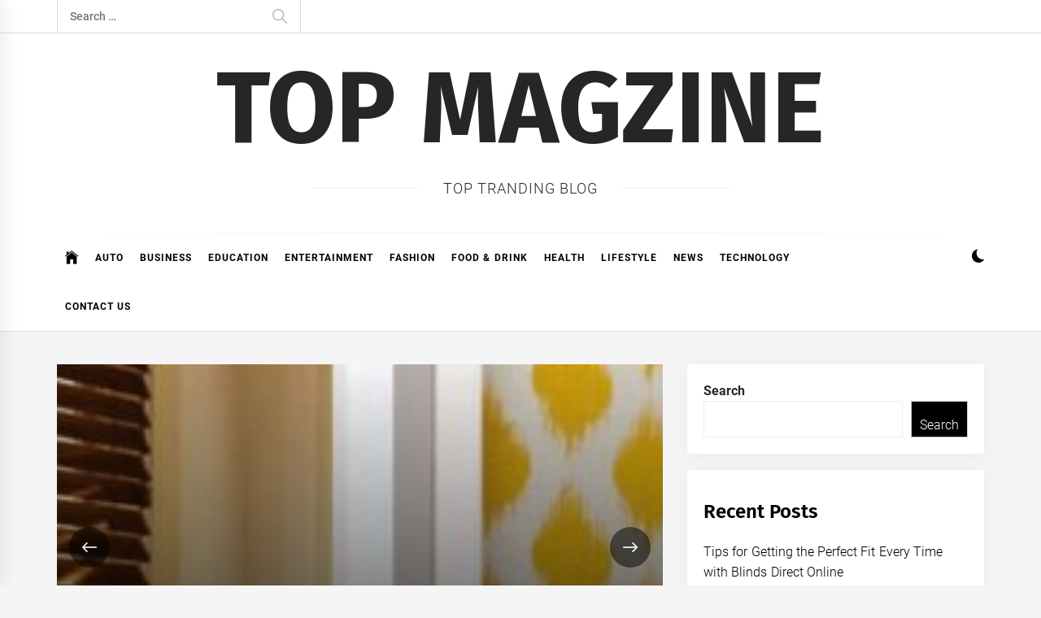

--- FILE ---
content_type: text/html; charset=UTF-8
request_url: https://topmagzine.net/page/276/
body_size: 19477
content:
<!DOCTYPE html>
<html lang="en-US">
<head>
    <meta charset="UTF-8">
    <meta name="viewport" content="width=device-width, initial-scale=1.0">
    <link rel="profile" href="https://gmpg.org/xfn/11">

    <meta name='robots' content='index, follow, max-image-preview:large, max-snippet:-1, max-video-preview:-1' />

	<!-- This site is optimized with the Yoast SEO plugin v20.13 - https://yoast.com/wordpress/plugins/seo/ -->
	<title>TOP MAGZiNE - Page 276 of 464 - Top Tranding Blog</title>
	<meta name="description" content="Top Tranding Blog" />
	<link rel="canonical" href="https://topmagzine.net/page/276/" />
	<link rel="prev" href="https://topmagzine.net/page/275/" />
	<link rel="next" href="https://topmagzine.net/page/277/" />
	<meta property="og:locale" content="en_US" />
	<meta property="og:type" content="website" />
	<meta property="og:title" content="TOP MAGZiNE" />
	<meta property="og:description" content="Top Tranding Blog" />
	<meta property="og:url" content="https://topmagzine.net/" />
	<meta property="og:site_name" content="TOP MAGZiNE" />
	<meta name="twitter:card" content="summary_large_image" />
	<script type="application/ld+json" class="yoast-schema-graph">{"@context":"https://schema.org","@graph":[{"@type":"CollectionPage","@id":"https://topmagzine.net/","url":"https://topmagzine.net/page/276/","name":"TOP MAGZiNE - Page 276 of 464 - Top Tranding Blog","isPartOf":{"@id":"https://topmagzine.net/#website"},"description":"Top Tranding Blog","breadcrumb":{"@id":"https://topmagzine.net/page/276/#breadcrumb"},"inLanguage":"en-US"},{"@type":"BreadcrumbList","@id":"https://topmagzine.net/page/276/#breadcrumb","itemListElement":[{"@type":"ListItem","position":1,"name":"Home"}]},{"@type":"WebSite","@id":"https://topmagzine.net/#website","url":"https://topmagzine.net/","name":"TOP MAGZiNE","description":"Top Tranding Blog","potentialAction":[{"@type":"SearchAction","target":{"@type":"EntryPoint","urlTemplate":"https://topmagzine.net/?s={search_term_string}"},"query-input":"required name=search_term_string"}],"inLanguage":"en-US"}]}</script>
	<!-- / Yoast SEO plugin. -->


<link rel='dns-prefetch' href='//www.googletagmanager.com' />
<link rel="alternate" type="application/rss+xml" title="TOP MAGZiNE &raquo; Feed" href="https://topmagzine.net/feed/" />
<link rel="alternate" type="application/rss+xml" title="TOP MAGZiNE &raquo; Comments Feed" href="https://topmagzine.net/comments/feed/" />
<script type="text/javascript">
/* <![CDATA[ */
window._wpemojiSettings = {"baseUrl":"https:\/\/s.w.org\/images\/core\/emoji\/15.0.3\/72x72\/","ext":".png","svgUrl":"https:\/\/s.w.org\/images\/core\/emoji\/15.0.3\/svg\/","svgExt":".svg","source":{"concatemoji":"https:\/\/topmagzine.net\/wp-includes\/js\/wp-emoji-release.min.js?ver=6.5.7"}};
/*! This file is auto-generated */
!function(i,n){var o,s,e;function c(e){try{var t={supportTests:e,timestamp:(new Date).valueOf()};sessionStorage.setItem(o,JSON.stringify(t))}catch(e){}}function p(e,t,n){e.clearRect(0,0,e.canvas.width,e.canvas.height),e.fillText(t,0,0);var t=new Uint32Array(e.getImageData(0,0,e.canvas.width,e.canvas.height).data),r=(e.clearRect(0,0,e.canvas.width,e.canvas.height),e.fillText(n,0,0),new Uint32Array(e.getImageData(0,0,e.canvas.width,e.canvas.height).data));return t.every(function(e,t){return e===r[t]})}function u(e,t,n){switch(t){case"flag":return n(e,"\ud83c\udff3\ufe0f\u200d\u26a7\ufe0f","\ud83c\udff3\ufe0f\u200b\u26a7\ufe0f")?!1:!n(e,"\ud83c\uddfa\ud83c\uddf3","\ud83c\uddfa\u200b\ud83c\uddf3")&&!n(e,"\ud83c\udff4\udb40\udc67\udb40\udc62\udb40\udc65\udb40\udc6e\udb40\udc67\udb40\udc7f","\ud83c\udff4\u200b\udb40\udc67\u200b\udb40\udc62\u200b\udb40\udc65\u200b\udb40\udc6e\u200b\udb40\udc67\u200b\udb40\udc7f");case"emoji":return!n(e,"\ud83d\udc26\u200d\u2b1b","\ud83d\udc26\u200b\u2b1b")}return!1}function f(e,t,n){var r="undefined"!=typeof WorkerGlobalScope&&self instanceof WorkerGlobalScope?new OffscreenCanvas(300,150):i.createElement("canvas"),a=r.getContext("2d",{willReadFrequently:!0}),o=(a.textBaseline="top",a.font="600 32px Arial",{});return e.forEach(function(e){o[e]=t(a,e,n)}),o}function t(e){var t=i.createElement("script");t.src=e,t.defer=!0,i.head.appendChild(t)}"undefined"!=typeof Promise&&(o="wpEmojiSettingsSupports",s=["flag","emoji"],n.supports={everything:!0,everythingExceptFlag:!0},e=new Promise(function(e){i.addEventListener("DOMContentLoaded",e,{once:!0})}),new Promise(function(t){var n=function(){try{var e=JSON.parse(sessionStorage.getItem(o));if("object"==typeof e&&"number"==typeof e.timestamp&&(new Date).valueOf()<e.timestamp+604800&&"object"==typeof e.supportTests)return e.supportTests}catch(e){}return null}();if(!n){if("undefined"!=typeof Worker&&"undefined"!=typeof OffscreenCanvas&&"undefined"!=typeof URL&&URL.createObjectURL&&"undefined"!=typeof Blob)try{var e="postMessage("+f.toString()+"("+[JSON.stringify(s),u.toString(),p.toString()].join(",")+"));",r=new Blob([e],{type:"text/javascript"}),a=new Worker(URL.createObjectURL(r),{name:"wpTestEmojiSupports"});return void(a.onmessage=function(e){c(n=e.data),a.terminate(),t(n)})}catch(e){}c(n=f(s,u,p))}t(n)}).then(function(e){for(var t in e)n.supports[t]=e[t],n.supports.everything=n.supports.everything&&n.supports[t],"flag"!==t&&(n.supports.everythingExceptFlag=n.supports.everythingExceptFlag&&n.supports[t]);n.supports.everythingExceptFlag=n.supports.everythingExceptFlag&&!n.supports.flag,n.DOMReady=!1,n.readyCallback=function(){n.DOMReady=!0}}).then(function(){return e}).then(function(){var e;n.supports.everything||(n.readyCallback(),(e=n.source||{}).concatemoji?t(e.concatemoji):e.wpemoji&&e.twemoji&&(t(e.twemoji),t(e.wpemoji)))}))}((window,document),window._wpemojiSettings);
/* ]]> */
</script>

<style id='wp-emoji-styles-inline-css' type='text/css'>

	img.wp-smiley, img.emoji {
		display: inline !important;
		border: none !important;
		box-shadow: none !important;
		height: 1em !important;
		width: 1em !important;
		margin: 0 0.07em !important;
		vertical-align: -0.1em !important;
		background: none !important;
		padding: 0 !important;
	}
</style>
<link rel='stylesheet' id='wp-block-library-css' href='https://topmagzine.net/wp-includes/css/dist/block-library/style.min.css?ver=6.5.7' type='text/css' media='all' />
<style id='wp-block-library-theme-inline-css' type='text/css'>
.wp-block-audio figcaption{color:#555;font-size:13px;text-align:center}.is-dark-theme .wp-block-audio figcaption{color:#ffffffa6}.wp-block-audio{margin:0 0 1em}.wp-block-code{border:1px solid #ccc;border-radius:4px;font-family:Menlo,Consolas,monaco,monospace;padding:.8em 1em}.wp-block-embed figcaption{color:#555;font-size:13px;text-align:center}.is-dark-theme .wp-block-embed figcaption{color:#ffffffa6}.wp-block-embed{margin:0 0 1em}.blocks-gallery-caption{color:#555;font-size:13px;text-align:center}.is-dark-theme .blocks-gallery-caption{color:#ffffffa6}.wp-block-image figcaption{color:#555;font-size:13px;text-align:center}.is-dark-theme .wp-block-image figcaption{color:#ffffffa6}.wp-block-image{margin:0 0 1em}.wp-block-pullquote{border-bottom:4px solid;border-top:4px solid;color:currentColor;margin-bottom:1.75em}.wp-block-pullquote cite,.wp-block-pullquote footer,.wp-block-pullquote__citation{color:currentColor;font-size:.8125em;font-style:normal;text-transform:uppercase}.wp-block-quote{border-left:.25em solid;margin:0 0 1.75em;padding-left:1em}.wp-block-quote cite,.wp-block-quote footer{color:currentColor;font-size:.8125em;font-style:normal;position:relative}.wp-block-quote.has-text-align-right{border-left:none;border-right:.25em solid;padding-left:0;padding-right:1em}.wp-block-quote.has-text-align-center{border:none;padding-left:0}.wp-block-quote.is-large,.wp-block-quote.is-style-large,.wp-block-quote.is-style-plain{border:none}.wp-block-search .wp-block-search__label{font-weight:700}.wp-block-search__button{border:1px solid #ccc;padding:.375em .625em}:where(.wp-block-group.has-background){padding:1.25em 2.375em}.wp-block-separator.has-css-opacity{opacity:.4}.wp-block-separator{border:none;border-bottom:2px solid;margin-left:auto;margin-right:auto}.wp-block-separator.has-alpha-channel-opacity{opacity:1}.wp-block-separator:not(.is-style-wide):not(.is-style-dots){width:100px}.wp-block-separator.has-background:not(.is-style-dots){border-bottom:none;height:1px}.wp-block-separator.has-background:not(.is-style-wide):not(.is-style-dots){height:2px}.wp-block-table{margin:0 0 1em}.wp-block-table td,.wp-block-table th{word-break:normal}.wp-block-table figcaption{color:#555;font-size:13px;text-align:center}.is-dark-theme .wp-block-table figcaption{color:#ffffffa6}.wp-block-video figcaption{color:#555;font-size:13px;text-align:center}.is-dark-theme .wp-block-video figcaption{color:#ffffffa6}.wp-block-video{margin:0 0 1em}.wp-block-template-part.has-background{margin-bottom:0;margin-top:0;padding:1.25em 2.375em}
</style>
<style id='classic-theme-styles-inline-css' type='text/css'>
/*! This file is auto-generated */
.wp-block-button__link{color:#fff;background-color:#32373c;border-radius:9999px;box-shadow:none;text-decoration:none;padding:calc(.667em + 2px) calc(1.333em + 2px);font-size:1.125em}.wp-block-file__button{background:#32373c;color:#fff;text-decoration:none}
</style>
<style id='global-styles-inline-css' type='text/css'>
body{--wp--preset--color--black: #000000;--wp--preset--color--cyan-bluish-gray: #abb8c3;--wp--preset--color--white: #ffffff;--wp--preset--color--pale-pink: #f78da7;--wp--preset--color--vivid-red: #cf2e2e;--wp--preset--color--luminous-vivid-orange: #ff6900;--wp--preset--color--luminous-vivid-amber: #fcb900;--wp--preset--color--light-green-cyan: #7bdcb5;--wp--preset--color--vivid-green-cyan: #00d084;--wp--preset--color--pale-cyan-blue: #8ed1fc;--wp--preset--color--vivid-cyan-blue: #0693e3;--wp--preset--color--vivid-purple: #9b51e0;--wp--preset--gradient--vivid-cyan-blue-to-vivid-purple: linear-gradient(135deg,rgba(6,147,227,1) 0%,rgb(155,81,224) 100%);--wp--preset--gradient--light-green-cyan-to-vivid-green-cyan: linear-gradient(135deg,rgb(122,220,180) 0%,rgb(0,208,130) 100%);--wp--preset--gradient--luminous-vivid-amber-to-luminous-vivid-orange: linear-gradient(135deg,rgba(252,185,0,1) 0%,rgba(255,105,0,1) 100%);--wp--preset--gradient--luminous-vivid-orange-to-vivid-red: linear-gradient(135deg,rgba(255,105,0,1) 0%,rgb(207,46,46) 100%);--wp--preset--gradient--very-light-gray-to-cyan-bluish-gray: linear-gradient(135deg,rgb(238,238,238) 0%,rgb(169,184,195) 100%);--wp--preset--gradient--cool-to-warm-spectrum: linear-gradient(135deg,rgb(74,234,220) 0%,rgb(151,120,209) 20%,rgb(207,42,186) 40%,rgb(238,44,130) 60%,rgb(251,105,98) 80%,rgb(254,248,76) 100%);--wp--preset--gradient--blush-light-purple: linear-gradient(135deg,rgb(255,206,236) 0%,rgb(152,150,240) 100%);--wp--preset--gradient--blush-bordeaux: linear-gradient(135deg,rgb(254,205,165) 0%,rgb(254,45,45) 50%,rgb(107,0,62) 100%);--wp--preset--gradient--luminous-dusk: linear-gradient(135deg,rgb(255,203,112) 0%,rgb(199,81,192) 50%,rgb(65,88,208) 100%);--wp--preset--gradient--pale-ocean: linear-gradient(135deg,rgb(255,245,203) 0%,rgb(182,227,212) 50%,rgb(51,167,181) 100%);--wp--preset--gradient--electric-grass: linear-gradient(135deg,rgb(202,248,128) 0%,rgb(113,206,126) 100%);--wp--preset--gradient--midnight: linear-gradient(135deg,rgb(2,3,129) 0%,rgb(40,116,252) 100%);--wp--preset--font-size--small: 13px;--wp--preset--font-size--medium: 20px;--wp--preset--font-size--large: 36px;--wp--preset--font-size--x-large: 42px;--wp--preset--spacing--20: 0.44rem;--wp--preset--spacing--30: 0.67rem;--wp--preset--spacing--40: 1rem;--wp--preset--spacing--50: 1.5rem;--wp--preset--spacing--60: 2.25rem;--wp--preset--spacing--70: 3.38rem;--wp--preset--spacing--80: 5.06rem;--wp--preset--shadow--natural: 6px 6px 9px rgba(0, 0, 0, 0.2);--wp--preset--shadow--deep: 12px 12px 50px rgba(0, 0, 0, 0.4);--wp--preset--shadow--sharp: 6px 6px 0px rgba(0, 0, 0, 0.2);--wp--preset--shadow--outlined: 6px 6px 0px -3px rgba(255, 255, 255, 1), 6px 6px rgba(0, 0, 0, 1);--wp--preset--shadow--crisp: 6px 6px 0px rgba(0, 0, 0, 1);}:where(.is-layout-flex){gap: 0.5em;}:where(.is-layout-grid){gap: 0.5em;}body .is-layout-flex{display: flex;}body .is-layout-flex{flex-wrap: wrap;align-items: center;}body .is-layout-flex > *{margin: 0;}body .is-layout-grid{display: grid;}body .is-layout-grid > *{margin: 0;}:where(.wp-block-columns.is-layout-flex){gap: 2em;}:where(.wp-block-columns.is-layout-grid){gap: 2em;}:where(.wp-block-post-template.is-layout-flex){gap: 1.25em;}:where(.wp-block-post-template.is-layout-grid){gap: 1.25em;}.has-black-color{color: var(--wp--preset--color--black) !important;}.has-cyan-bluish-gray-color{color: var(--wp--preset--color--cyan-bluish-gray) !important;}.has-white-color{color: var(--wp--preset--color--white) !important;}.has-pale-pink-color{color: var(--wp--preset--color--pale-pink) !important;}.has-vivid-red-color{color: var(--wp--preset--color--vivid-red) !important;}.has-luminous-vivid-orange-color{color: var(--wp--preset--color--luminous-vivid-orange) !important;}.has-luminous-vivid-amber-color{color: var(--wp--preset--color--luminous-vivid-amber) !important;}.has-light-green-cyan-color{color: var(--wp--preset--color--light-green-cyan) !important;}.has-vivid-green-cyan-color{color: var(--wp--preset--color--vivid-green-cyan) !important;}.has-pale-cyan-blue-color{color: var(--wp--preset--color--pale-cyan-blue) !important;}.has-vivid-cyan-blue-color{color: var(--wp--preset--color--vivid-cyan-blue) !important;}.has-vivid-purple-color{color: var(--wp--preset--color--vivid-purple) !important;}.has-black-background-color{background-color: var(--wp--preset--color--black) !important;}.has-cyan-bluish-gray-background-color{background-color: var(--wp--preset--color--cyan-bluish-gray) !important;}.has-white-background-color{background-color: var(--wp--preset--color--white) !important;}.has-pale-pink-background-color{background-color: var(--wp--preset--color--pale-pink) !important;}.has-vivid-red-background-color{background-color: var(--wp--preset--color--vivid-red) !important;}.has-luminous-vivid-orange-background-color{background-color: var(--wp--preset--color--luminous-vivid-orange) !important;}.has-luminous-vivid-amber-background-color{background-color: var(--wp--preset--color--luminous-vivid-amber) !important;}.has-light-green-cyan-background-color{background-color: var(--wp--preset--color--light-green-cyan) !important;}.has-vivid-green-cyan-background-color{background-color: var(--wp--preset--color--vivid-green-cyan) !important;}.has-pale-cyan-blue-background-color{background-color: var(--wp--preset--color--pale-cyan-blue) !important;}.has-vivid-cyan-blue-background-color{background-color: var(--wp--preset--color--vivid-cyan-blue) !important;}.has-vivid-purple-background-color{background-color: var(--wp--preset--color--vivid-purple) !important;}.has-black-border-color{border-color: var(--wp--preset--color--black) !important;}.has-cyan-bluish-gray-border-color{border-color: var(--wp--preset--color--cyan-bluish-gray) !important;}.has-white-border-color{border-color: var(--wp--preset--color--white) !important;}.has-pale-pink-border-color{border-color: var(--wp--preset--color--pale-pink) !important;}.has-vivid-red-border-color{border-color: var(--wp--preset--color--vivid-red) !important;}.has-luminous-vivid-orange-border-color{border-color: var(--wp--preset--color--luminous-vivid-orange) !important;}.has-luminous-vivid-amber-border-color{border-color: var(--wp--preset--color--luminous-vivid-amber) !important;}.has-light-green-cyan-border-color{border-color: var(--wp--preset--color--light-green-cyan) !important;}.has-vivid-green-cyan-border-color{border-color: var(--wp--preset--color--vivid-green-cyan) !important;}.has-pale-cyan-blue-border-color{border-color: var(--wp--preset--color--pale-cyan-blue) !important;}.has-vivid-cyan-blue-border-color{border-color: var(--wp--preset--color--vivid-cyan-blue) !important;}.has-vivid-purple-border-color{border-color: var(--wp--preset--color--vivid-purple) !important;}.has-vivid-cyan-blue-to-vivid-purple-gradient-background{background: var(--wp--preset--gradient--vivid-cyan-blue-to-vivid-purple) !important;}.has-light-green-cyan-to-vivid-green-cyan-gradient-background{background: var(--wp--preset--gradient--light-green-cyan-to-vivid-green-cyan) !important;}.has-luminous-vivid-amber-to-luminous-vivid-orange-gradient-background{background: var(--wp--preset--gradient--luminous-vivid-amber-to-luminous-vivid-orange) !important;}.has-luminous-vivid-orange-to-vivid-red-gradient-background{background: var(--wp--preset--gradient--luminous-vivid-orange-to-vivid-red) !important;}.has-very-light-gray-to-cyan-bluish-gray-gradient-background{background: var(--wp--preset--gradient--very-light-gray-to-cyan-bluish-gray) !important;}.has-cool-to-warm-spectrum-gradient-background{background: var(--wp--preset--gradient--cool-to-warm-spectrum) !important;}.has-blush-light-purple-gradient-background{background: var(--wp--preset--gradient--blush-light-purple) !important;}.has-blush-bordeaux-gradient-background{background: var(--wp--preset--gradient--blush-bordeaux) !important;}.has-luminous-dusk-gradient-background{background: var(--wp--preset--gradient--luminous-dusk) !important;}.has-pale-ocean-gradient-background{background: var(--wp--preset--gradient--pale-ocean) !important;}.has-electric-grass-gradient-background{background: var(--wp--preset--gradient--electric-grass) !important;}.has-midnight-gradient-background{background: var(--wp--preset--gradient--midnight) !important;}.has-small-font-size{font-size: var(--wp--preset--font-size--small) !important;}.has-medium-font-size{font-size: var(--wp--preset--font-size--medium) !important;}.has-large-font-size{font-size: var(--wp--preset--font-size--large) !important;}.has-x-large-font-size{font-size: var(--wp--preset--font-size--x-large) !important;}
.wp-block-navigation a:where(:not(.wp-element-button)){color: inherit;}
:where(.wp-block-post-template.is-layout-flex){gap: 1.25em;}:where(.wp-block-post-template.is-layout-grid){gap: 1.25em;}
:where(.wp-block-columns.is-layout-flex){gap: 2em;}:where(.wp-block-columns.is-layout-grid){gap: 2em;}
.wp-block-pullquote{font-size: 1.5em;line-height: 1.6;}
</style>
<link rel='stylesheet' id='infinity-news-google-fonts-css' href='https://topmagzine.net/wp-content/fonts/4316ad2ea1e9c12d6240f08babba64a6.css?ver=1.4.4' type='text/css' media='all' />
<link rel='stylesheet' id='ionicons-css' href='https://topmagzine.net/wp-content/themes/infinity-news/assets/lib/ionicons/css/ionicons.min.css?ver=6.5.7' type='text/css' media='all' />
<link rel='stylesheet' id='slick-css' href='https://topmagzine.net/wp-content/themes/infinity-news/assets/lib/slick/css/slick.min.css?ver=6.5.7' type='text/css' media='all' />
<link rel='stylesheet' id='magnific-popup-css' href='https://topmagzine.net/wp-content/themes/infinity-news/assets/lib/magnific-popup/magnific-popup.css?ver=6.5.7' type='text/css' media='all' />
<link rel='stylesheet' id='sidr-nav-css' href='https://topmagzine.net/wp-content/themes/infinity-news/assets/lib/sidr/css/jquery.sidr.dark.css?ver=6.5.7' type='text/css' media='all' />
<link rel='stylesheet' id='infinity-news-style-css' href='https://topmagzine.net/wp-content/themes/infinity-news/style.css?ver=1.4.4' type='text/css' media='all' />
<style id='infinity-news-style-inline-css' type='text/css'>
.block-title-wrapper .block-title-bg, .block-title-wrapper .title-controls-bg{background: #f5f5f5}
</style>
<script type="text/javascript" src="https://topmagzine.net/wp-includes/js/jquery/jquery.min.js?ver=3.7.1" id="jquery-core-js"></script>
<script type="text/javascript" src="https://topmagzine.net/wp-includes/js/jquery/jquery-migrate.min.js?ver=3.4.1" id="jquery-migrate-js"></script>

<!-- Google Analytics snippet added by Site Kit -->
<script type="text/javascript" src="https://www.googletagmanager.com/gtag/js?id=G-6CRQRW0677" id="google_gtagjs-js" async></script>
<script type="text/javascript" id="google_gtagjs-js-after">
/* <![CDATA[ */
window.dataLayer = window.dataLayer || [];function gtag(){dataLayer.push(arguments);}
gtag('set', 'linker', {"domains":["topmagzine.net"]} );
gtag("js", new Date());
gtag("set", "developer_id.dZTNiMT", true);
gtag("config", "G-6CRQRW0677");
/* ]]> */
</script>

<!-- End Google Analytics snippet added by Site Kit -->
<link rel="https://api.w.org/" href="https://topmagzine.net/wp-json/" /><link rel="EditURI" type="application/rsd+xml" title="RSD" href="https://topmagzine.net/xmlrpc.php?rsd" />
<meta name="generator" content="WordPress 6.5.7" />
<meta name="generator" content="Site Kit by Google 1.111.1" /></head>

<body class="home blog paged wp-embed-responsive paged-276 hfeed right-sidebar index-layout-1 no-offcanvas">

<div id="page" class="site">
    <a class="skip-link screen-reader-text" href="#content">Skip to content</a>

    
    <header id="masthead" class="site-header " >

        
            <div class="site-topbar hidden-mobile flex-block">
                <div class="wrapper">
                    <div class="topbar-items flex-block-items">

                        
                                                    <div class="search-bar">
                                <form role="search" method="get" class="search-form" action="https://topmagzine.net/">
				<label>
					<span class="screen-reader-text">Search for:</span>
					<input type="search" class="search-field" placeholder="Search &hellip;" value="" name="s" />
				</label>
				<input type="submit" class="search-submit" value="Search" />
			</form>                            </div>
                        
                    </div>

                </div>
            </div>
        
        
        <div class="site-middlebar flex-block twp-align-center">
            <div class="wrapper">
                <div class="middlebar-items flex-block-items">
                    
                    <div class="site-branding">
                                                    <h1 class="site-title">
                                <a href="https://topmagzine.net/" rel="home">TOP MAGZiNE</a>
                            </h1>
                                                    <p class="site-description">
                               <span>Top Tranding Blog</span>
                            </p>
                                            </div><!-- .site-branding -->

                    
                </div>
            </div>
        </div>
        <nav id="site-navigation" class="main-navigation">
            <div class="wrapper">
                <div class="navigation-area">
                    
                    <div class="toggle-menu" aria-controls="primary-menu" aria-expanded="false">
                        <a class="offcanvas-toggle" href="#">
                            <div class="trigger-icon">
                               <span class="menu-label">
                                    Menu                                </span>
                            </div>
                        </a>
                    </div>

                    <div class="menu"><ul id="primary-menu" class="menu"><li class="brand-home"><a title="Home" href="https://topmagzine.net"><span class='icon ion-ios-home'></span></a></li><li id="menu-item-783" class="menu-item menu-item-type-taxonomy menu-item-object-category menu-item-783"><a href="https://topmagzine.net/category/auto/">Auto</a></li>
<li id="menu-item-784" class="menu-item menu-item-type-taxonomy menu-item-object-category menu-item-784"><a href="https://topmagzine.net/category/business/">Business</a></li>
<li id="menu-item-785" class="menu-item menu-item-type-taxonomy menu-item-object-category menu-item-785"><a href="https://topmagzine.net/category/education/">EDUCATION</a></li>
<li id="menu-item-776" class="menu-item menu-item-type-taxonomy menu-item-object-category menu-item-776"><a href="https://topmagzine.net/category/entertainment/">Entertainment</a></li>
<li id="menu-item-775" class="menu-item menu-item-type-taxonomy menu-item-object-category menu-item-775"><a href="https://topmagzine.net/category/fashion/">Fashion</a></li>
<li id="menu-item-786" class="menu-item menu-item-type-taxonomy menu-item-object-category menu-item-786"><a href="https://topmagzine.net/category/food-drink/">FOOD &amp; DRINK</a></li>
<li id="menu-item-787" class="menu-item menu-item-type-taxonomy menu-item-object-category menu-item-787"><a href="https://topmagzine.net/category/health/">Health</a></li>
<li id="menu-item-788" class="menu-item menu-item-type-taxonomy menu-item-object-category menu-item-788"><a href="https://topmagzine.net/category/lifestyle/">Lifestyle</a></li>
<li id="menu-item-789" class="menu-item menu-item-type-taxonomy menu-item-object-category menu-item-789"><a href="https://topmagzine.net/category/news/">News</a></li>
<li id="menu-item-790" class="menu-item menu-item-type-taxonomy menu-item-object-category menu-item-790"><a href="https://topmagzine.net/category/technology/">Technology</a></li>
<li id="menu-item-777" class="menu-item menu-item-type-post_type menu-item-object-page menu-item-777"><a href="https://topmagzine.net/contact-us/">CONTACT US</a></li>
</ul></div>
                    <div class="nav-right">

                                                    
                            <div class="twp-color-scheme">
                                <div id="night-mode">
                                    <a role="button" href="#" class="colour-switcher-btn">
                                        <span class="twp-toggle-tooltip"><span class="twp-tooltip-wrapper"></span></span> <i class=""></i>
                                    </a>
                                </div>
                            </div>

                        
                                            </div>

                </div>
            </div>
        </nav><!-- #site-navigation -->
    </header><!-- #masthead -->

    
    
			<div id="content" class="site-content twp-frontpage-paged">
				<div id="primary" class="content-area">
					<main id="main" class="site-main">
						
						                <div class="latest-post-slider" data-slick='{"autoplay": true, "dots": false, "arrows": true, "rtl": false}'>

                    
                        <div class="slide-item block-bg-alt">
                            <a href="https://topmagzine.net/tips-for-getting-the-perfect-fit-every-time-with-blinds-direct-online/" class="slide-bg data-bg" data-background="https://topmagzine.net/wp-content/uploads/2026/01/1-3-1024x150.jpg">
                                <span class="data-bg-overlay"></span>
                            </a>

                            <div class="slide-details">

                                <div class="entry-content">
                                                
                                    <div class="entry-meta entry-meta-category">
                                        
                                        <span class="cat-links">
								<a class="twp_cat_business" href="https://topmagzine.net/category/business/" rel="category tag">Business</a>

							</span>
                                    </div>

                                    <h3 class="entry-title entry-title-full">
                                        <a href="https://topmagzine.net/tips-for-getting-the-perfect-fit-every-time-with-blinds-direct-online/">Tips for Getting the Perfect Fit Every Time with Blinds Direct Online</a>
                                    </h3>

                                    <div class="entry-meta">
                                        <span class="author-img"><img alt='' src='https://secure.gravatar.com/avatar/f3e366e26b57178c799584022ae15769?s=96&#038;d=mm&#038;r=g' srcset='https://secure.gravatar.com/avatar/f3e366e26b57178c799584022ae15769?s=192&#038;d=mm&#038;r=g 2x' class='avatar avatar-96 photo avatar-img' height='96' width='96' decoding='async'/></span><span class="byline"> <span class="author vcard"><a class="url fn n" href="https://topmagzine.net/author/aaronaddams/">Aaron Addams</a></span></span><span class='sep-date-author'><i class='ion ion-ios-remove'></i></span><span class="posted-on"><a href="https://topmagzine.net/2026/01/26/" rel="bookmark"><time class="entry-date published updated" datetime="2026-01-26T14:09:15+00:00">January 26, 2026</time></a></span>                                    </div><!-- .entry-meta -->

                                    
                                </div>

                            </div>

                        </div>

                    
                        <div class="slide-item block-bg-alt">
                            <a href="https://topmagzine.net/botox-treatment-skin-cancer-care-orange-county-ca/" class="slide-bg data-bg" data-background="https://topmagzine.net/wp-content/uploads/2026/01/plastic-surgery-Irvine-CA.jpg">
                                <span class="data-bg-overlay"></span>
                            </a>

                            <div class="slide-details">

                                <div class="entry-content">
                                                
                                    <div class="entry-meta entry-meta-category">
                                        
                                        <span class="cat-links">
								<a class="twp_cat_health" href="https://topmagzine.net/category/health/" rel="category tag">Health</a>

							</span>
                                    </div>

                                    <h3 class="entry-title entry-title-full">
                                        <a href="https://topmagzine.net/botox-treatment-skin-cancer-care-orange-county-ca/">Consider Botox Treatment and Skin Cancer Care in Orange County</a>
                                    </h3>

                                    <div class="entry-meta">
                                        <span class="author-img"><img alt='' src='https://secure.gravatar.com/avatar/f3e366e26b57178c799584022ae15769?s=96&#038;d=mm&#038;r=g' srcset='https://secure.gravatar.com/avatar/f3e366e26b57178c799584022ae15769?s=192&#038;d=mm&#038;r=g 2x' class='avatar avatar-96 photo avatar-img' height='96' width='96' decoding='async'/></span><span class="byline"> <span class="author vcard"><a class="url fn n" href="https://topmagzine.net/author/aaronaddams/">Aaron Addams</a></span></span><span class='sep-date-author'><i class='ion ion-ios-remove'></i></span><span class="posted-on"><a href="https://topmagzine.net/2026/01/22/" rel="bookmark"><time class="entry-date published updated" datetime="2026-01-22T18:30:52+00:00">January 22, 2026</time></a></span>                                    </div><!-- .entry-meta -->

                                    
                                </div>

                            </div>

                        </div>

                    
                        <div class="slide-item block-bg-alt">
                            <a href="https://topmagzine.net/what-every-homeowner-should-know-about-leak-repair-in-fort-worth-tx/" class="slide-bg data-bg" data-background="https://topmagzine.net/wp-content/uploads/2026/01/3-2.jpg">
                                <span class="data-bg-overlay"></span>
                            </a>

                            <div class="slide-details">

                                <div class="entry-content">
                                                
                                    <div class="entry-meta entry-meta-category">
                                        
                                        <span class="cat-links">
								<a class="twp_cat_business" href="https://topmagzine.net/category/business/" rel="category tag">Business</a>

							</span>
                                    </div>

                                    <h3 class="entry-title entry-title-full">
                                        <a href="https://topmagzine.net/what-every-homeowner-should-know-about-leak-repair-in-fort-worth-tx/">What Every Homeowner Should Know About Leak Repair in Fort Worth TX</a>
                                    </h3>

                                    <div class="entry-meta">
                                        <span class="author-img"><img alt='' src='https://secure.gravatar.com/avatar/f3e366e26b57178c799584022ae15769?s=96&#038;d=mm&#038;r=g' srcset='https://secure.gravatar.com/avatar/f3e366e26b57178c799584022ae15769?s=192&#038;d=mm&#038;r=g 2x' class='avatar avatar-96 photo avatar-img' height='96' width='96' decoding='async'/></span><span class="byline"> <span class="author vcard"><a class="url fn n" href="https://topmagzine.net/author/aaronaddams/">Aaron Addams</a></span></span><span class='sep-date-author'><i class='ion ion-ios-remove'></i></span><span class="posted-on"><a href="https://topmagzine.net/2026/01/21/" rel="bookmark"><time class="entry-date published updated" datetime="2026-01-21T12:05:21+00:00">January 21, 2026</time></a></span>                                    </div><!-- .entry-meta -->

                                    
                                </div>

                            </div>

                        </div>

                    
                        <div class="slide-item block-bg-alt">
                            <a href="https://topmagzine.net/the-ultimate-guide-to-hiring-a-california-personal-injury-law-firm-after-an-accident/" class="slide-bg data-bg" data-background="https://topmagzine.net/wp-content/uploads/2026/01/1-2.jpg">
                                <span class="data-bg-overlay"></span>
                            </a>

                            <div class="slide-details">

                                <div class="entry-content">
                                                
                                    <div class="entry-meta entry-meta-category">
                                        
                                        <span class="cat-links">
								<a class="twp_cat_business" href="https://topmagzine.net/category/business/" rel="category tag">Business</a>

							</span>
                                    </div>

                                    <h3 class="entry-title entry-title-full">
                                        <a href="https://topmagzine.net/the-ultimate-guide-to-hiring-a-california-personal-injury-law-firm-after-an-accident/">The Ultimate Guide to Hiring a California Personal Injury Law Firm After an Accident</a>
                                    </h3>

                                    <div class="entry-meta">
                                        <span class="author-img"><img alt='' src='https://secure.gravatar.com/avatar/f3e366e26b57178c799584022ae15769?s=96&#038;d=mm&#038;r=g' srcset='https://secure.gravatar.com/avatar/f3e366e26b57178c799584022ae15769?s=192&#038;d=mm&#038;r=g 2x' class='avatar avatar-96 photo avatar-img' height='96' width='96' decoding='async'/></span><span class="byline"> <span class="author vcard"><a class="url fn n" href="https://topmagzine.net/author/aaronaddams/">Aaron Addams</a></span></span><span class='sep-date-author'><i class='ion ion-ios-remove'></i></span><span class="posted-on"><a href="https://topmagzine.net/2026/01/17/" rel="bookmark"><time class="entry-date published updated" datetime="2026-01-17T04:43:50+00:00">January 17, 2026</time></a></span>                                    </div><!-- .entry-meta -->

                                    
                                </div>

                            </div>

                        </div>

                    
                </div>
                
							<div class="article-wraper">
								
<article id="post-7555" class="post-7555 post type-post status-publish format-standard has-post-thumbnail hentry category-blog tag-10-advantages-of-motorized tag-modern-homes3 tag-motorized-curtains" >

			<div class="post-wrapper">
	
		<div class="post-thumbnail" >

						<a href="https://topmagzine.net/10-advantages-of-motorized-curtains-in-modern-homes-2/" aria-hidden="true" tabindex="-1">
				<img width="768" height="455" src="https://topmagzine.net/wp-content/uploads/2023/08/LEAD_LayerRugs_092816-768x455.jpeg" class="attachment-medium_large size-medium_large wp-post-image" alt="10 Advantages of Motorized Curtains in Modern Homes" decoding="async" fetchpriority="high" srcset="https://topmagzine.net/wp-content/uploads/2023/08/LEAD_LayerRugs_092816-768x455.jpeg 768w, https://topmagzine.net/wp-content/uploads/2023/08/LEAD_LayerRugs_092816-300x178.jpeg 300w, https://topmagzine.net/wp-content/uploads/2023/08/LEAD_LayerRugs_092816.jpeg 1000w" sizes="(max-width: 768px) 100vw, 768px" />
			</a>

			
        </div>

        		
		<div class="article-details ">
			
			
		    <div class="twp-post-content">

		    	
				
					<header class="entry-header">

						<div class="entry-meta entry-meta-category"><span class="cat-links">
								<a class="twp_cat_blog" href="https://topmagzine.net/category/blog/" rel="category tag">Blog</a>

							</span></div><h2 class="entry-title"><a href="https://topmagzine.net/10-advantages-of-motorized-curtains-in-modern-homes-2/" rel="bookmark">10 Advantages of Motorized Curtains in Modern Homes</a></h2>
						<div class="entry-meta">
	                        <span class="author-img"><img alt='' src='https://secure.gravatar.com/avatar/fe2964c8b4e2486b7f77ab5a52af547d?s=96&#038;d=mm&#038;r=g' srcset='https://secure.gravatar.com/avatar/fe2964c8b4e2486b7f77ab5a52af547d?s=192&#038;d=mm&#038;r=g 2x' class='avatar avatar-96 photo avatar-img' height='96' width='96' decoding='async'/></span><span class="byline"> <span class="author vcard"><a class="url fn n" href="https://topmagzine.net/author/sitesmanger/">Zahid Butt</a></span></span><span class='sep-date-author'><i class='ion ion-ios-remove'></i></span><span class="posted-on"><a href="https://topmagzine.net/2023/09/12/" rel="bookmark"><time class="entry-date published updated" datetime="2023-09-12T08:08:24+00:00">September 12, 2023</time></a></span>	                    </div><!-- .entry-meta -->

					</header><!-- .entry-header -->

				
				<div class="entry-content">
					In today’s fast-paced world, technology continues to shape the way we live, even within the confines of our homes. From smart thermostats to voice-controlled assistants, the integration of technology enhances...				</div><!-- .entry-content -->

								<footer class="entry-footer">
									</footer><!-- .entry-footer -->
			</div>

		</div>

			</div>
	
</article><!-- #post-7555 -->
<article id="post-7551" class="post-7551 post type-post status-publish format-standard has-post-thumbnail hentry category-business tag-uv-led-market-report tag-uv-led-market-share tag-uv-led-market-size" >

			<div class="post-wrapper">
	
		<div class="post-thumbnail" >

						<a href="https://topmagzine.net/uv-led-market-share-size-trends-price-growth-analysis-report-forecast-2023-2028/" aria-hidden="true" tabindex="-1">
				<img width="768" height="462" src="https://topmagzine.net/wp-content/uploads/2023/09/UV-LED-Market-768x462.png" class="attachment-medium_large size-medium_large wp-post-image" alt="UV LED Market Share, Size, Trends, Price, Growth, Analysis, Report, Forecast 2023-2028" decoding="async" srcset="https://topmagzine.net/wp-content/uploads/2023/09/UV-LED-Market-768x462.png 768w, https://topmagzine.net/wp-content/uploads/2023/09/UV-LED-Market-300x180.png 300w, https://topmagzine.net/wp-content/uploads/2023/09/UV-LED-Market.png 830w" sizes="(max-width: 768px) 100vw, 768px" />
			</a>

			
        </div>

        		
		<div class="article-details ">
			
			
		    <div class="twp-post-content">

		    	
				
					<header class="entry-header">

						<div class="entry-meta entry-meta-category"><span class="cat-links">
								<a class="twp_cat_business" href="https://topmagzine.net/category/business/" rel="category tag">Business</a>

							</span></div><h2 class="entry-title"><a href="https://topmagzine.net/uv-led-market-share-size-trends-price-growth-analysis-report-forecast-2023-2028/" rel="bookmark">UV LED Market Share, Size, Trends, Price, Growth, Analysis, Report, Forecast 2023-2028</a></h2>
						<div class="entry-meta">
	                        <span class="author-img"><img alt='' src='https://secure.gravatar.com/avatar/fe2964c8b4e2486b7f77ab5a52af547d?s=96&#038;d=mm&#038;r=g' srcset='https://secure.gravatar.com/avatar/fe2964c8b4e2486b7f77ab5a52af547d?s=192&#038;d=mm&#038;r=g 2x' class='avatar avatar-96 photo avatar-img' height='96' width='96' loading='lazy' decoding='async'/></span><span class="byline"> <span class="author vcard"><a class="url fn n" href="https://topmagzine.net/author/sitesmanger/">Zahid Butt</a></span></span><span class='sep-date-author'><i class='ion ion-ios-remove'></i></span><span class="posted-on"><a href="https://topmagzine.net/2023/09/12/" rel="bookmark"><time class="entry-date published updated" datetime="2023-09-12T07:43:02+00:00">September 12, 2023</time></a></span>	                    </div><!-- .entry-meta -->

					</header><!-- .entry-header -->

				
				<div class="entry-content">
					The new report by Expert Market Research titled, ‘Global UV LED Market Size, Share, Report and Forecast 2023-2028’, gives an in-depth analysis of the global UV LED market, assessing the market...				</div><!-- .entry-content -->

								<footer class="entry-footer">
									</footer><!-- .entry-footer -->
			</div>

		</div>

			</div>
	
</article><!-- #post-7551 -->
<article id="post-7544" class="post-7544 post type-post status-publish format-standard has-post-thumbnail hentry category-blog category-business tag-achar tag-achar-brands-in-pakistan tag-kundan-achar tag-shikarpuri-achar" >

			<div class="post-wrapper">
	
		<div class="post-thumbnail" >

						<a href="https://topmagzine.net/irresistible-flavors-of-shikarpuri-lassan-achar/" aria-hidden="true" tabindex="-1">
				<img width="600" height="600" src="https://topmagzine.net/wp-content/uploads/2023/09/Lassan-min-scaled-600x600-2.webp" class="attachment-medium_large size-medium_large wp-post-image" alt="Irresistible Flavors of Shikarpuri Lassan Achar" decoding="async" loading="lazy" srcset="https://topmagzine.net/wp-content/uploads/2023/09/Lassan-min-scaled-600x600-2.webp 600w, https://topmagzine.net/wp-content/uploads/2023/09/Lassan-min-scaled-600x600-2-300x300.webp 300w, https://topmagzine.net/wp-content/uploads/2023/09/Lassan-min-scaled-600x600-2-150x150.webp 150w" sizes="(max-width: 600px) 100vw, 600px" />
			</a>

			
        </div>

        		
		<div class="article-details ">
			
			
		    <div class="twp-post-content">

		    	
				
					<header class="entry-header">

						<div class="entry-meta entry-meta-category"><span class="cat-links">
								<a class="twp_cat_blog" href="https://topmagzine.net/category/blog/" rel="category tag">Blog</a>

							
								<a class="twp_cat_business" href="https://topmagzine.net/category/business/" rel="category tag">Business</a>

							</span></div><h2 class="entry-title"><a href="https://topmagzine.net/irresistible-flavors-of-shikarpuri-lassan-achar/" rel="bookmark">Irresistible Flavors of Shikarpuri Lassan Achar</a></h2>
						<div class="entry-meta">
	                        <span class="author-img"><img alt='' src='https://secure.gravatar.com/avatar/fe2964c8b4e2486b7f77ab5a52af547d?s=96&#038;d=mm&#038;r=g' srcset='https://secure.gravatar.com/avatar/fe2964c8b4e2486b7f77ab5a52af547d?s=192&#038;d=mm&#038;r=g 2x' class='avatar avatar-96 photo avatar-img' height='96' width='96' loading='lazy' decoding='async'/></span><span class="byline"> <span class="author vcard"><a class="url fn n" href="https://topmagzine.net/author/sitesmanger/">Zahid Butt</a></span></span><span class='sep-date-author'><i class='ion ion-ios-remove'></i></span><span class="posted-on"><a href="https://topmagzine.net/2023/09/12/" rel="bookmark"><time class="entry-date published updated" datetime="2023-09-12T07:25:03+00:00">September 12, 2023</time></a></span>	                    </div><!-- .entry-meta -->

					</header><!-- .entry-header -->

				
				<div class="entry-content">
					Shikarpuri Lassan Achar, otherwise called Shikarpur-style garlic pickle, is a great and tasty topping that has acquired enormous notoriety for its one-of-a-kind taste and customary readiness strategies. This flavorful pickle...				</div><!-- .entry-content -->

								<footer class="entry-footer">
									</footer><!-- .entry-footer -->
			</div>

		</div>

			</div>
	
</article><!-- #post-7544 -->
<article id="post-7546" class="post-7546 post type-post status-publish format-standard has-post-thumbnail hentry category-technology tag-edge-servers" >

			<div class="post-wrapper">
	
		<div class="post-thumbnail" >

						<a href="https://topmagzine.net/7-advantages-of-implementing-edge-servers-in-your-it-infrastructure/" aria-hidden="true" tabindex="-1">
				<img width="768" height="358" src="https://topmagzine.net/wp-content/uploads/2023/09/edge-serer-768x358.jpg" class="attachment-medium_large size-medium_large wp-post-image" alt="7 Advantages of Implementing Edge Servers in Your IT Infrastructure" decoding="async" loading="lazy" srcset="https://topmagzine.net/wp-content/uploads/2023/09/edge-serer-768x358.jpg 768w, https://topmagzine.net/wp-content/uploads/2023/09/edge-serer-300x140.jpg 300w, https://topmagzine.net/wp-content/uploads/2023/09/edge-serer-1024x477.jpg 1024w, https://topmagzine.net/wp-content/uploads/2023/09/edge-serer.jpg 1348w" sizes="(max-width: 768px) 100vw, 768px" />
			</a>

			
        </div>

        		
		<div class="article-details ">
			
			
		    <div class="twp-post-content">

		    	
				
					<header class="entry-header">

						<div class="entry-meta entry-meta-category"><span class="cat-links">
								<a class="twp_cat_technology" href="https://topmagzine.net/category/technology/" rel="category tag">Technology</a>

							</span></div><h2 class="entry-title"><a href="https://topmagzine.net/7-advantages-of-implementing-edge-servers-in-your-it-infrastructure/" rel="bookmark">7 Advantages of Implementing Edge Servers in Your IT Infrastructure</a></h2>
						<div class="entry-meta">
	                        <span class="author-img"><img alt='' src='https://secure.gravatar.com/avatar/fe2964c8b4e2486b7f77ab5a52af547d?s=96&#038;d=mm&#038;r=g' srcset='https://secure.gravatar.com/avatar/fe2964c8b4e2486b7f77ab5a52af547d?s=192&#038;d=mm&#038;r=g 2x' class='avatar avatar-96 photo avatar-img' height='96' width='96' loading='lazy' decoding='async'/></span><span class="byline"> <span class="author vcard"><a class="url fn n" href="https://topmagzine.net/author/sitesmanger/">Zahid Butt</a></span></span><span class='sep-date-author'><i class='ion ion-ios-remove'></i></span><span class="posted-on"><a href="https://topmagzine.net/2023/09/12/" rel="bookmark"><time class="entry-date published updated" datetime="2023-09-12T07:14:29+00:00">September 12, 2023</time></a></span>	                    </div><!-- .entry-meta -->

					</header><!-- .entry-header -->

				
				<div class="entry-content">
					An edge-based server is a dedicated computing device strategically positioned at the edge of a network, closer to the data source or endpoint devices. Its primary purpose is to process,...				</div><!-- .entry-content -->

								<footer class="entry-footer">
									</footer><!-- .entry-footer -->
			</div>

		</div>

			</div>
	
</article><!-- #post-7546 -->
<article id="post-7470" class="post-7470 post type-post status-publish format-standard has-post-thumbnail hentry category-blog category-business tag-achar-brands tag-kundan tag-kundan-achar tag-shikarpur tag-shikarpuri-achar tag-shikarpuri-khatta-meetha-achar" >

			<div class="post-wrapper">
	
		<div class="post-thumbnail" >

						<a href="https://topmagzine.net/irresistible-flavors-of-shikarpuri-khatta-meetha-achar/" aria-hidden="true" tabindex="-1">
				<img width="768" height="768" src="https://topmagzine.net/wp-content/uploads/2023/09/Khatta-Meetha-1-768x768.png" class="attachment-medium_large size-medium_large wp-post-image" alt="Irresistible Flavors of Shikarpuri Khatta Meetha Achar" decoding="async" loading="lazy" srcset="https://topmagzine.net/wp-content/uploads/2023/09/Khatta-Meetha-1-768x768.png 768w, https://topmagzine.net/wp-content/uploads/2023/09/Khatta-Meetha-1-300x300.png 300w, https://topmagzine.net/wp-content/uploads/2023/09/Khatta-Meetha-1-1024x1024.png 1024w, https://topmagzine.net/wp-content/uploads/2023/09/Khatta-Meetha-1-150x150.png 150w, https://topmagzine.net/wp-content/uploads/2023/09/Khatta-Meetha-1-1536x1536.png 1536w, https://topmagzine.net/wp-content/uploads/2023/09/Khatta-Meetha-1-2048x2048.png 2048w" sizes="(max-width: 768px) 100vw, 768px" />
			</a>

			
        </div>

        		
		<div class="article-details ">
			
			
		    <div class="twp-post-content">

		    	
				
					<header class="entry-header">

						<div class="entry-meta entry-meta-category"><span class="cat-links">
								<a class="twp_cat_blog" href="https://topmagzine.net/category/blog/" rel="category tag">Blog</a>

							
								<a class="twp_cat_business" href="https://topmagzine.net/category/business/" rel="category tag">Business</a>

							</span></div><h2 class="entry-title"><a href="https://topmagzine.net/irresistible-flavors-of-shikarpuri-khatta-meetha-achar/" rel="bookmark">Irresistible Flavors of Shikarpuri Khatta Meetha Achar</a></h2>
						<div class="entry-meta">
	                        <span class="author-img"><img alt='' src='https://secure.gravatar.com/avatar/fe2964c8b4e2486b7f77ab5a52af547d?s=96&#038;d=mm&#038;r=g' srcset='https://secure.gravatar.com/avatar/fe2964c8b4e2486b7f77ab5a52af547d?s=192&#038;d=mm&#038;r=g 2x' class='avatar avatar-96 photo avatar-img' height='96' width='96' loading='lazy' decoding='async'/></span><span class="byline"> <span class="author vcard"><a class="url fn n" href="https://topmagzine.net/author/sitesmanger/">Zahid Butt</a></span></span><span class='sep-date-author'><i class='ion ion-ios-remove'></i></span><span class="posted-on"><a href="https://topmagzine.net/2023/09/12/" rel="bookmark"><time class="entry-date published updated" datetime="2023-09-12T06:56:12+00:00">September 12, 2023</time></a></span>	                    </div><!-- .entry-meta -->

					</header><!-- .entry-header -->

				
				<div class="entry-content">
					Shikarpuri Khatta Meetha Achar, a conventional pickle hailing from the city of Shikarpur in Pakistan, has dazzled the taste buds of food devotees all over the planet. This luscious sauce...				</div><!-- .entry-content -->

								<footer class="entry-footer">
									</footer><!-- .entry-footer -->
			</div>

		</div>

			</div>
	
</article><!-- #post-7470 -->
<article id="post-7539" class="post-7539 post type-post status-publish format-standard has-post-thumbnail hentry category-business tag-hpv-associated-disorders-market-analysis tag-hpv-associated-disorders-market-forecast tag-hpv-associated-disorders-market-growth" >

			<div class="post-wrapper">
	
		<div class="post-thumbnail" >

						<a href="https://topmagzine.net/hpv-associated-disorders-market-growth-analysis-size-share-price-trends-report-forecast-2023-2028/" aria-hidden="true" tabindex="-1">
				<img width="768" height="462" src="https://topmagzine.net/wp-content/uploads/2023/09/HPV-Associated-Disorders-Market-768x462.png" class="attachment-medium_large size-medium_large wp-post-image" alt="HPV Associated Disorders Market Growth, Analysis, Size, Share, Price, Trends, Report, Forecast 2023-2028" decoding="async" loading="lazy" srcset="https://topmagzine.net/wp-content/uploads/2023/09/HPV-Associated-Disorders-Market-768x462.png 768w, https://topmagzine.net/wp-content/uploads/2023/09/HPV-Associated-Disorders-Market-300x180.png 300w, https://topmagzine.net/wp-content/uploads/2023/09/HPV-Associated-Disorders-Market.png 830w" sizes="(max-width: 768px) 100vw, 768px" />
			</a>

			
        </div>

        		
		<div class="article-details ">
			
			
		    <div class="twp-post-content">

		    	
				
					<header class="entry-header">

						<div class="entry-meta entry-meta-category"><span class="cat-links">
								<a class="twp_cat_business" href="https://topmagzine.net/category/business/" rel="category tag">Business</a>

							</span></div><h2 class="entry-title"><a href="https://topmagzine.net/hpv-associated-disorders-market-growth-analysis-size-share-price-trends-report-forecast-2023-2028/" rel="bookmark">HPV Associated Disorders Market Growth, Analysis, Size, Share, Price, Trends, Report, Forecast 2023-2028</a></h2>
						<div class="entry-meta">
	                        <span class="author-img"><img alt='' src='https://secure.gravatar.com/avatar/fe2964c8b4e2486b7f77ab5a52af547d?s=96&#038;d=mm&#038;r=g' srcset='https://secure.gravatar.com/avatar/fe2964c8b4e2486b7f77ab5a52af547d?s=192&#038;d=mm&#038;r=g 2x' class='avatar avatar-96 photo avatar-img' height='96' width='96' loading='lazy' decoding='async'/></span><span class="byline"> <span class="author vcard"><a class="url fn n" href="https://topmagzine.net/author/sitesmanger/">Zahid Butt</a></span></span><span class='sep-date-author'><i class='ion ion-ios-remove'></i></span><span class="posted-on"><a href="https://topmagzine.net/2023/09/12/" rel="bookmark"><time class="entry-date published updated" datetime="2023-09-12T06:55:32+00:00">September 12, 2023</time></a></span>	                    </div><!-- .entry-meta -->

					</header><!-- .entry-header -->

				
				<div class="entry-content">
					The new report by Expert Market Research titled, ‘Global HPV Associated Disorders Market Analysis, Growth, Share, Size, Report and Forecast 2023-2028’, gives an in-depth analysis of global HPV associated disorders market,...				</div><!-- .entry-content -->

								<footer class="entry-footer">
									</footer><!-- .entry-footer -->
			</div>

		</div>

			</div>
	
</article><!-- #post-7539 -->
<article id="post-7536" class="post-7536 post type-post status-publish format-standard has-post-thumbnail hentry category-business tag-wall-covering-panel-in-dubai tag-wall-decoration-dubai" >

			<div class="post-wrapper">
	
		<div class="post-thumbnail" >

						<a href="https://topmagzine.net/why-wall-decoration-is-need-of-the-hour-for-residential-spaces/" aria-hidden="true" tabindex="-1">
				<img width="768" height="512" src="https://topmagzine.net/wp-content/uploads/2023/09/wall-768x512.jpg" class="attachment-medium_large size-medium_large wp-post-image" alt="Why wall decoration is need of the hour for residential spaces?" decoding="async" loading="lazy" srcset="https://topmagzine.net/wp-content/uploads/2023/09/wall-768x512.jpg 768w, https://topmagzine.net/wp-content/uploads/2023/09/wall-300x200.jpg 300w, https://topmagzine.net/wp-content/uploads/2023/09/wall.jpg 800w" sizes="(max-width: 768px) 100vw, 768px" />
			</a>

			
        </div>

        		
		<div class="article-details ">
			
			
		    <div class="twp-post-content">

		    	
				
					<header class="entry-header">

						<div class="entry-meta entry-meta-category"><span class="cat-links">
								<a class="twp_cat_business" href="https://topmagzine.net/category/business/" rel="category tag">Business</a>

							</span></div><h2 class="entry-title"><a href="https://topmagzine.net/why-wall-decoration-is-need-of-the-hour-for-residential-spaces/" rel="bookmark">Why wall decoration is need of the hour for residential spaces?</a></h2>
						<div class="entry-meta">
	                        <span class="author-img"><img alt='' src='https://secure.gravatar.com/avatar/fe2964c8b4e2486b7f77ab5a52af547d?s=96&#038;d=mm&#038;r=g' srcset='https://secure.gravatar.com/avatar/fe2964c8b4e2486b7f77ab5a52af547d?s=192&#038;d=mm&#038;r=g 2x' class='avatar avatar-96 photo avatar-img' height='96' width='96' loading='lazy' decoding='async'/></span><span class="byline"> <span class="author vcard"><a class="url fn n" href="https://topmagzine.net/author/sitesmanger/">Zahid Butt</a></span></span><span class='sep-date-author'><i class='ion ion-ios-remove'></i></span><span class="posted-on"><a href="https://topmagzine.net/2023/09/12/" rel="bookmark"><time class="entry-date published updated" datetime="2023-09-12T06:48:32+00:00">September 12, 2023</time></a></span>	                    </div><!-- .entry-meta -->

					</header><!-- .entry-header -->

				
				<div class="entry-content">
					One of the primary aspects of home design that serves to promote an inviting atmosphere is wall decor. It not only enhances the space&#039;s appeal but also further defines it...				</div><!-- .entry-content -->

								<footer class="entry-footer">
									</footer><!-- .entry-footer -->
			</div>

		</div>

			</div>
	
</article><!-- #post-7536 -->
<article id="post-8984" class="post-8984 post type-post status-publish format-standard has-post-thumbnail hentry category-lifestyle tag-video-production-company" >

			<div class="post-wrapper">
	
		<div class="post-thumbnail" >

						<a href="https://topmagzine.net/role-of-a-promotional-video-production-company-in-a-marketing-campaign/" aria-hidden="true" tabindex="-1">
				<img width="512" height="342" src="https://topmagzine.net/wp-content/uploads/2023/09/Video-Production-Company.jpg" class="attachment-medium_large size-medium_large wp-post-image" alt="Role of a Promotional Video Production Company in a Marketing Campaign" decoding="async" loading="lazy" srcset="https://topmagzine.net/wp-content/uploads/2023/09/Video-Production-Company.jpg 512w, https://topmagzine.net/wp-content/uploads/2023/09/Video-Production-Company-300x200.jpg 300w" sizes="(max-width: 512px) 100vw, 512px" />
			</a>

			
        </div>

        		
		<div class="article-details ">
			
			
		    <div class="twp-post-content">

		    	
				
					<header class="entry-header">

						<div class="entry-meta entry-meta-category"><span class="cat-links">
								<a class="twp_cat_lifestyle" href="https://topmagzine.net/category/lifestyle/" rel="category tag">Lifestyle</a>

							</span></div><h2 class="entry-title"><a href="https://topmagzine.net/role-of-a-promotional-video-production-company-in-a-marketing-campaign/" rel="bookmark">Role of a Promotional Video Production Company in a Marketing Campaign</a></h2>
						<div class="entry-meta">
	                        <span class="author-img"><img alt='' src='https://secure.gravatar.com/avatar/fe2964c8b4e2486b7f77ab5a52af547d?s=96&#038;d=mm&#038;r=g' srcset='https://secure.gravatar.com/avatar/fe2964c8b4e2486b7f77ab5a52af547d?s=192&#038;d=mm&#038;r=g 2x' class='avatar avatar-96 photo avatar-img' height='96' width='96' loading='lazy' decoding='async'/></span><span class="byline"> <span class="author vcard"><a class="url fn n" href="https://topmagzine.net/author/sitesmanger/">Zahid Butt</a></span></span><span class='sep-date-author'><i class='ion ion-ios-remove'></i></span><span class="posted-on"><a href="https://topmagzine.net/2023/09/12/" rel="bookmark"><time class="entry-date published" datetime="2023-09-12T06:46:54+00:00">September 12, 2023</time><time class="updated" datetime="2023-09-15T06:53:06+00:00">September 15, 2023</time></a></span>	                    </div><!-- .entry-meta -->

					</header><!-- .entry-header -->

				
				<div class="entry-content">
					In today&#039;s fast-paced digital landscape, businesses are constantly searching for innovative ways to capture the attention of their target audience and stay ahead of the competition. One of the most...				</div><!-- .entry-content -->

								<footer class="entry-footer">
									</footer><!-- .entry-footer -->
			</div>

		</div>

			</div>
	
</article><!-- #post-8984 -->
<article id="post-7533" class="post-7533 post type-post status-publish format-standard has-post-thumbnail hentry category-business tag-battery-jeep-for-child tag-police-jeep-for-kids tag-rechargeable-bike-for-kid" >

			<div class="post-wrapper">
	
		<div class="post-thumbnail" >

						<a href="https://topmagzine.net/5-benefits-of-battery-powered-jeeps-for-kids/" aria-hidden="true" tabindex="-1">
				<img width="768" height="512" src="https://topmagzine.net/wp-content/uploads/2023/09/jeeps-768x512.jpg" class="attachment-medium_large size-medium_large wp-post-image" alt="5 Benefits of Battery Powered Jeeps for Kids" decoding="async" loading="lazy" srcset="https://topmagzine.net/wp-content/uploads/2023/09/jeeps-768x512.jpg 768w, https://topmagzine.net/wp-content/uploads/2023/09/jeeps-300x200.jpg 300w, https://topmagzine.net/wp-content/uploads/2023/09/jeeps.jpg 780w" sizes="(max-width: 768px) 100vw, 768px" />
			</a>

			
        </div>

        		
		<div class="article-details ">
			
			
		    <div class="twp-post-content">

		    	
				
					<header class="entry-header">

						<div class="entry-meta entry-meta-category"><span class="cat-links">
								<a class="twp_cat_business" href="https://topmagzine.net/category/business/" rel="category tag">Business</a>

							</span></div><h2 class="entry-title"><a href="https://topmagzine.net/5-benefits-of-battery-powered-jeeps-for-kids/" rel="bookmark">5 Benefits of Battery Powered Jeeps for Kids</a></h2>
						<div class="entry-meta">
	                        <span class="author-img"><img alt='' src='https://secure.gravatar.com/avatar/fe2964c8b4e2486b7f77ab5a52af547d?s=96&#038;d=mm&#038;r=g' srcset='https://secure.gravatar.com/avatar/fe2964c8b4e2486b7f77ab5a52af547d?s=192&#038;d=mm&#038;r=g 2x' class='avatar avatar-96 photo avatar-img' height='96' width='96' loading='lazy' decoding='async'/></span><span class="byline"> <span class="author vcard"><a class="url fn n" href="https://topmagzine.net/author/sitesmanger/">Zahid Butt</a></span></span><span class='sep-date-author'><i class='ion ion-ios-remove'></i></span><span class="posted-on"><a href="https://topmagzine.net/2023/09/12/" rel="bookmark"><time class="entry-date published updated" datetime="2023-09-12T06:41:49+00:00">September 12, 2023</time></a></span>	                    </div><!-- .entry-meta -->

					</header><!-- .entry-header -->

				
				<div class="entry-content">
					Battery-powered jeeps have become a popular toy for kids in recent years. These miniature jeeps provide hours of imaginative and active play for children. Here are 5 key benefits battery...				</div><!-- .entry-content -->

								<footer class="entry-footer">
									</footer><!-- .entry-footer -->
			</div>

		</div>

			</div>
	
</article><!-- #post-7533 -->
<article id="post-7531" class="post-7531 post type-post status-publish format-standard hentry category-business tag-worm-gear-motors-in-india" >

			<div class="post-wrapper">
			
		<div class="article-details ">
			
			
		    <div class="twp-post-content">

		    	
				
					<header class="entry-header">

						<div class="entry-meta entry-meta-category"><span class="cat-links">
								<a class="twp_cat_business" href="https://topmagzine.net/category/business/" rel="category tag">Business</a>

							</span></div><h2 class="entry-title"><a href="https://topmagzine.net/worm-gear-motors-in-india/" rel="bookmark">Unleashing the Power of Worm Gear Motors in India </a></h2>
						<div class="entry-meta">
	                        <span class="author-img"><img alt='' src='https://secure.gravatar.com/avatar/fe2964c8b4e2486b7f77ab5a52af547d?s=96&#038;d=mm&#038;r=g' srcset='https://secure.gravatar.com/avatar/fe2964c8b4e2486b7f77ab5a52af547d?s=192&#038;d=mm&#038;r=g 2x' class='avatar avatar-96 photo avatar-img' height='96' width='96' loading='lazy' decoding='async'/></span><span class="byline"> <span class="author vcard"><a class="url fn n" href="https://topmagzine.net/author/sitesmanger/">Zahid Butt</a></span></span><span class='sep-date-author'><i class='ion ion-ios-remove'></i></span><span class="posted-on"><a href="https://topmagzine.net/2023/09/12/" rel="bookmark"><time class="entry-date published updated" datetime="2023-09-12T06:37:42+00:00">September 12, 2023</time></a></span>	                    </div><!-- .entry-meta -->

					</header><!-- .entry-header -->

				
				<div class="entry-content">
					In the dynamic landscape of industrial machinery, precision and efficiency reign supreme. Among the myriad components that contribute to seamless operations, Worm Gear Motors stand out as an indispensable cog...				</div><!-- .entry-content -->

								<footer class="entry-footer">
									</footer><!-- .entry-footer -->
			</div>

		</div>

			</div>
	
</article><!-- #post-7531 -->							</div>

							
	<nav class="navigation pagination" aria-label="Posts">
		<h2 class="screen-reader-text">Posts navigation</h2>
		<div class="nav-links"><a class="prev page-numbers" href="https://topmagzine.net/page/275/">Previous</a>
<a class="page-numbers" href="https://topmagzine.net/">1</a>
<span class="page-numbers dots">&hellip;</span>
<a class="page-numbers" href="https://topmagzine.net/page/275/">275</a>
<span aria-current="page" class="page-numbers current">276</span>
<a class="page-numbers" href="https://topmagzine.net/page/277/">277</a>
<span class="page-numbers dots">&hellip;</span>
<a class="page-numbers" href="https://topmagzine.net/page/464/">464</a>
<a class="next page-numbers" href="https://topmagzine.net/page/277/">Next</a></div>
	</nav>
					</main><!-- #main -->
				</div><!-- #primary -->

				
<aside id="secondary" class="widget-area">
	<div id="block-2" class="widget widget_block widget_search"><form role="search" method="get" action="https://topmagzine.net/" class="wp-block-search__button-outside wp-block-search__text-button wp-block-search"    ><label class="wp-block-search__label" for="wp-block-search__input-1" >Search</label><div class="wp-block-search__inside-wrapper " ><input class="wp-block-search__input" id="wp-block-search__input-1" placeholder="" value="" type="search" name="s" required /><button aria-label="Search" class="wp-block-search__button wp-element-button" type="submit" >Search</button></div></form></div><div id="block-3" class="widget widget_block"><div class="wp-block-group"><div class="wp-block-group__inner-container is-layout-flow wp-block-group-is-layout-flow"><h2 class="wp-block-heading">Recent Posts</h2><ul class="wp-block-latest-posts__list wp-block-latest-posts"><li><a class="wp-block-latest-posts__post-title" href="https://topmagzine.net/tips-for-getting-the-perfect-fit-every-time-with-blinds-direct-online/">Tips for Getting the Perfect Fit Every Time with Blinds Direct Online</a></li>
<li><a class="wp-block-latest-posts__post-title" href="https://topmagzine.net/botox-treatment-skin-cancer-care-orange-county-ca/">Consider Botox Treatment and Skin Cancer Care in Orange County</a></li>
<li><a class="wp-block-latest-posts__post-title" href="https://topmagzine.net/what-every-homeowner-should-know-about-leak-repair-in-fort-worth-tx/">What Every Homeowner Should Know About Leak Repair in Fort Worth TX</a></li>
<li><a class="wp-block-latest-posts__post-title" href="https://topmagzine.net/the-ultimate-guide-to-hiring-a-california-personal-injury-law-firm-after-an-accident/">The Ultimate Guide to Hiring a California Personal Injury Law Firm After an Accident</a></li>
<li><a class="wp-block-latest-posts__post-title" href="https://topmagzine.net/is-your-home-or-business-ready-for-an-upgrade-a-local-guide-to-ironwork-in-alabama/">Is Your Home or Business Ready for an Upgrade? A Local Guide to Ironwork in Alabama</a></li>
</ul></div></div></div><div id="block-4" class="widget widget_block"><div class="wp-block-group"><div class="wp-block-group__inner-container is-layout-flow wp-block-group-is-layout-flow"><h2 class="wp-block-heading">Recent Comments</h2><div class="no-comments wp-block-latest-comments">No comments to show.</div></div></div></div></aside><!-- #secondary -->

				
			</div>
<div id="offcanvas-menu">
    <div class="close-offcanvas-menu offcanvas-item">
        <a href="javascript:void(0)" class="skip-link-offcanvas-start"></a>
        <a href="javascript:void(0)" class="offcanvas-close">
            <span>
               Close            </span>
        </a>
    </div>

   <div class="offcanvas-item">
        <div class="search-bar-offcanvas">
            <form role="search" method="get" class="search-form" action="https://topmagzine.net/">
				<label>
					<span class="screen-reader-text">Search for:</span>
					<input type="search" class="search-field" placeholder="Search &hellip;" value="" name="s" />
				</label>
				<input type="submit" class="search-submit" value="Search" />
			</form>        </div>
   </div>

            <div id="primary-nav-offcanvas" class="offcanvas-navigation offcanvas-item">
            <div class="offcanvas-title">
                Menu            </div>
            <div class="menu"><ul id="primary-menu" class="menu"><li class="brand-home"><a title="Home" href="https://topmagzine.net"><span class='icon ion-ios-home'></span></a></li><li class="menu-item menu-item-type-taxonomy menu-item-object-category menu-item-783"><a href="https://topmagzine.net/category/auto/">Auto</a></li>
<li class="menu-item menu-item-type-taxonomy menu-item-object-category menu-item-784"><a href="https://topmagzine.net/category/business/">Business</a></li>
<li class="menu-item menu-item-type-taxonomy menu-item-object-category menu-item-785"><a href="https://topmagzine.net/category/education/">EDUCATION</a></li>
<li class="menu-item menu-item-type-taxonomy menu-item-object-category menu-item-776"><a href="https://topmagzine.net/category/entertainment/">Entertainment</a></li>
<li class="menu-item menu-item-type-taxonomy menu-item-object-category menu-item-775"><a href="https://topmagzine.net/category/fashion/">Fashion</a></li>
<li class="menu-item menu-item-type-taxonomy menu-item-object-category menu-item-786"><a href="https://topmagzine.net/category/food-drink/">FOOD &amp; DRINK</a></li>
<li class="menu-item menu-item-type-taxonomy menu-item-object-category menu-item-787"><a href="https://topmagzine.net/category/health/">Health</a></li>
<li class="menu-item menu-item-type-taxonomy menu-item-object-category menu-item-788"><a href="https://topmagzine.net/category/lifestyle/">Lifestyle</a></li>
<li class="menu-item menu-item-type-taxonomy menu-item-object-category menu-item-789"><a href="https://topmagzine.net/category/news/">News</a></li>
<li class="menu-item menu-item-type-taxonomy menu-item-object-category menu-item-790"><a href="https://topmagzine.net/category/technology/">Technology</a></li>
<li class="menu-item menu-item-type-post_type menu-item-object-page menu-item-777"><a href="https://topmagzine.net/contact-us/">CONTACT US</a></li>
</ul></div>        </div>
        
    <a href="javascript:void(0)" class="skip-link-offcanvas-end"></a>

</div>




            <div class="drawer-handle">
                <div class="drawer-handle-open">
                    <i class="ion ion-ios-add"></i>
                </div>
            </div>

            
                <div class="recommendation-panel-content">
                    <div class="drawer-handle-close">
                        <i class="ion ion-ios-close"></i>
                    </div>
                    <div class="recommendation-panel-slider">
                        <div class="wrapper">
                            <div class="drawer-carousel" data-slick='{"autoplay": true, "dots": false, "arrows": true, "rtl": false}'>
                                
                                    <div class="slide-item">
                                        <article class="story-list">
                                            <div class="post-panel">

                                                <div class="post-thumb">
                                                    <a href="https://topmagzine.net/tips-for-getting-the-perfect-fit-every-time-with-blinds-direct-online/" class="data-bg data-bg-xs" data-background="https://topmagzine.net/wp-content/uploads/2026/01/1-3-300x44.jpg"></a>
                                                </div>

                                                <div class="entry-content">
                                                    <h3 class="entry-title entry-title-small">
                                                        <a href="https://topmagzine.net/tips-for-getting-the-perfect-fit-every-time-with-blinds-direct-online/">Tips for Getting the Perfect Fit Every Time with Blinds Direct Online</a>
                                                    </h3>
                                                </div>

                                            </div>
                                        </article>
                                    </div>

                                
                                    <div class="slide-item">
                                        <article class="story-list">
                                            <div class="post-panel">

                                                <div class="post-thumb">
                                                    <a href="https://topmagzine.net/botox-treatment-skin-cancer-care-orange-county-ca/" class="data-bg data-bg-xs" data-background="https://topmagzine.net/wp-content/uploads/2026/01/plastic-surgery-Irvine-CA-300x151.jpg"></a>
                                                </div>

                                                <div class="entry-content">
                                                    <h3 class="entry-title entry-title-small">
                                                        <a href="https://topmagzine.net/botox-treatment-skin-cancer-care-orange-county-ca/">Consider Botox Treatment and Skin Cancer Care in Orange County</a>
                                                    </h3>
                                                </div>

                                            </div>
                                        </article>
                                    </div>

                                
                                    <div class="slide-item">
                                        <article class="story-list">
                                            <div class="post-panel">

                                                <div class="post-thumb">
                                                    <a href="https://topmagzine.net/what-every-homeowner-should-know-about-leak-repair-in-fort-worth-tx/" class="data-bg data-bg-xs" data-background="https://topmagzine.net/wp-content/uploads/2026/01/3-2-300x275.jpg"></a>
                                                </div>

                                                <div class="entry-content">
                                                    <h3 class="entry-title entry-title-small">
                                                        <a href="https://topmagzine.net/what-every-homeowner-should-know-about-leak-repair-in-fort-worth-tx/">What Every Homeowner Should Know About Leak Repair in Fort Worth TX</a>
                                                    </h3>
                                                </div>

                                            </div>
                                        </article>
                                    </div>

                                
                                    <div class="slide-item">
                                        <article class="story-list">
                                            <div class="post-panel">

                                                <div class="post-thumb">
                                                    <a href="https://topmagzine.net/the-ultimate-guide-to-hiring-a-california-personal-injury-law-firm-after-an-accident/" class="data-bg data-bg-xs" data-background="https://topmagzine.net/wp-content/uploads/2026/01/1-2-300x276.jpg"></a>
                                                </div>

                                                <div class="entry-content">
                                                    <h3 class="entry-title entry-title-small">
                                                        <a href="https://topmagzine.net/the-ultimate-guide-to-hiring-a-california-personal-injury-law-firm-after-an-accident/">The Ultimate Guide to Hiring a California Personal Injury Law Firm After an Accident</a>
                                                    </h3>
                                                </div>

                                            </div>
                                        </article>
                                    </div>

                                
                                    <div class="slide-item">
                                        <article class="story-list">
                                            <div class="post-panel">

                                                <div class="post-thumb">
                                                    <a href="https://topmagzine.net/is-your-home-or-business-ready-for-an-upgrade-a-local-guide-to-ironwork-in-alabama/" class="data-bg data-bg-xs" data-background="https://topmagzine.net/wp-content/uploads/2026/01/3-1-300x231.jpg"></a>
                                                </div>

                                                <div class="entry-content">
                                                    <h3 class="entry-title entry-title-small">
                                                        <a href="https://topmagzine.net/is-your-home-or-business-ready-for-an-upgrade-a-local-guide-to-ironwork-in-alabama/">Is Your Home or Business Ready for an Upgrade? A Local Guide to Ironwork in Alabama</a>
                                                    </h3>
                                                </div>

                                            </div>
                                        </article>
                                    </div>

                                
                                    <div class="slide-item">
                                        <article class="story-list">
                                            <div class="post-panel">

                                                <div class="post-thumb">
                                                    <a href="https://topmagzine.net/a-locals-guide-to-quality-paver-installation-and-landscaping-in-robbinsville/" class="data-bg data-bg-xs" data-background="https://topmagzine.net/wp-content/uploads/2026/01/1-1-300x160.jpg"></a>
                                                </div>

                                                <div class="entry-content">
                                                    <h3 class="entry-title entry-title-small">
                                                        <a href="https://topmagzine.net/a-locals-guide-to-quality-paver-installation-and-landscaping-in-robbinsville/">A Local’s Guide to Quality Paver Installation and Landscaping in Robbinsville</a>
                                                    </h3>
                                                </div>

                                            </div>
                                        </article>
                                    </div>

                                
                                    <div class="slide-item">
                                        <article class="story-list">
                                            <div class="post-panel">

                                                <div class="post-thumb">
                                                    <a href="https://topmagzine.net/top-moving-and-storage-irvine-ca-hacks-for-a-stress-free-move/" class="data-bg data-bg-xs" data-background="https://topmagzine.net/wp-content/uploads/2026/01/gates-300x151.jpg"></a>
                                                </div>

                                                <div class="entry-content">
                                                    <h3 class="entry-title entry-title-small">
                                                        <a href="https://topmagzine.net/top-moving-and-storage-irvine-ca-hacks-for-a-stress-free-move/">Top Moving and Storage Irvine CA Hacks for a Stress-Free Move</a>
                                                    </h3>
                                                </div>

                                            </div>
                                        </article>
                                    </div>

                                
                                    <div class="slide-item">
                                        <article class="story-list">
                                            <div class="post-panel">

                                                <div class="post-thumb">
                                                    <a href="https://topmagzine.net/a-step-by-step-guide-for-working-with-a-luxury-custom-home-builder-in-austin/" class="data-bg data-bg-xs" data-background="https://topmagzine.net/wp-content/uploads/2026/01/home-builder-Austin-TX-300x196.jpg"></a>
                                                </div>

                                                <div class="entry-content">
                                                    <h3 class="entry-title entry-title-small">
                                                        <a href="https://topmagzine.net/a-step-by-step-guide-for-working-with-a-luxury-custom-home-builder-in-austin/">A Step-by-Step Guide for Working with a Luxury Custom Home Builder in Austin</a>
                                                    </h3>
                                                </div>

                                            </div>
                                        </article>
                                    </div>

                                
                                    <div class="slide-item">
                                        <article class="story-list">
                                            <div class="post-panel">

                                                <div class="post-thumb">
                                                    <a href="https://topmagzine.net/why-choose-arizer-a-guide-to-the-v-tower-and-air-max-vaporizers/" class="data-bg data-bg-xs" data-background="https://topmagzine.net/wp-content/uploads/2026/01/2-1-300x54.jpg"></a>
                                                </div>

                                                <div class="entry-content">
                                                    <h3 class="entry-title entry-title-small">
                                                        <a href="https://topmagzine.net/why-choose-arizer-a-guide-to-the-v-tower-and-air-max-vaporizers/">Why Choose Arizer? A Guide to the V-Tower and Air MAX Vaporizers</a>
                                                    </h3>
                                                </div>

                                            </div>
                                        </article>
                                    </div>

                                
                                    <div class="slide-item">
                                        <article class="story-list">
                                            <div class="post-panel">

                                                <div class="post-thumb">
                                                    <a href="https://topmagzine.net/why-is-hypestkey-software-the-best-choice-for-genuine-product-keys/" class="data-bg data-bg-xs" data-background="https://topmagzine.net/wp-content/uploads/2026/01/1-300x59.jpg"></a>
                                                </div>

                                                <div class="entry-content">
                                                    <h3 class="entry-title entry-title-small">
                                                        <a href="https://topmagzine.net/why-is-hypestkey-software-the-best-choice-for-genuine-product-keys/">Why is Hypestkey Software the Best Choice for Genuine Product Keys?</a>
                                                    </h3>
                                                </div>

                                            </div>
                                        </article>
                                    </div>

                                
                                    <div class="slide-item">
                                        <article class="story-list">
                                            <div class="post-panel">

                                                <div class="post-thumb">
                                                    <a href="https://topmagzine.net/marketing-1on1-high-performance-marketing-internet-services/" class="data-bg data-bg-xs" data-background="https://topmagzine.net/wp-content/uploads/2026/01/3-300x180.jpg"></a>
                                                </div>

                                                <div class="entry-content">
                                                    <h3 class="entry-title entry-title-small">
                                                        <a href="https://topmagzine.net/marketing-1on1-high-performance-marketing-internet-services/">Marketing 1on1: High-Performance Marketing Internet Services</a>
                                                    </h3>
                                                </div>

                                            </div>
                                        </article>
                                    </div>

                                
                                    <div class="slide-item">
                                        <article class="story-list">
                                            <div class="post-panel">

                                                <div class="post-thumb">
                                                    <a href="https://topmagzine.net/the-honest-truth-comparing-affordablebacklinks-com-and-internetmarketingfirm-net/" class="data-bg data-bg-xs" data-background="https://topmagzine.net/wp-content/uploads/2026/01/3-300x180.jpg"></a>
                                                </div>

                                                <div class="entry-content">
                                                    <h3 class="entry-title entry-title-small">
                                                        <a href="https://topmagzine.net/the-honest-truth-comparing-affordablebacklinks-com-and-internetmarketingfirm-net/">The Honest Truth: Comparing AffordableBacklinks.com and InternetMarketingFirm.net</a>
                                                    </h3>
                                                </div>

                                            </div>
                                        </article>
                                    </div>

                                
                            </div>
                        </div>
                    </div>
                </div>

            
<footer id="colophon" class="site-footer">

            <div class="footer-top flex-block">
            <div class="wrapper">
                <div class="footer-items flex-block-items">

                    
                                            <div class="footer-right">
                            <div class="footer-items-right search-bar">
                                <form role="search" method="get" class="search-form" action="https://topmagzine.net/">
				<label>
					<span class="screen-reader-text">Search for:</span>
					<input type="search" class="search-field" placeholder="Search &hellip;" value="" name="s" />
				</label>
				<input type="submit" class="search-submit" value="Search" />
			</form>                            </div>

                            <div class="footer-items-right scroll-up">
                                <i class="ion ion-ios-arrow-round-up"></i>
                            </div>
                        </div>
                    
                </div>
            </div>
        </div>
        
        <div class="footer-middle footer-column-3">
            <div class="wrapper">
                <div class="footer-grid twp-row">
                                            <div class="column column-1">
                            <div id="block-5" class="widget widget_block"><div class="wp-block-group"><div class="wp-block-group__inner-container is-layout-flow wp-block-group-is-layout-flow"><h2 class="wp-block-heading">Archives</h2><ul class="wp-block-archives-list wp-block-archives">	<li><a href='https://topmagzine.net/2026/01/'>January 2026</a></li>
	<li><a href='https://topmagzine.net/2025/12/'>December 2025</a></li>
	<li><a href='https://topmagzine.net/2025/11/'>November 2025</a></li>
	<li><a href='https://topmagzine.net/2025/10/'>October 2025</a></li>
	<li><a href='https://topmagzine.net/2025/09/'>September 2025</a></li>
	<li><a href='https://topmagzine.net/2025/08/'>August 2025</a></li>
	<li><a href='https://topmagzine.net/2025/07/'>July 2025</a></li>
	<li><a href='https://topmagzine.net/2025/06/'>June 2025</a></li>
	<li><a href='https://topmagzine.net/2025/05/'>May 2025</a></li>
	<li><a href='https://topmagzine.net/2025/04/'>April 2025</a></li>
	<li><a href='https://topmagzine.net/2025/03/'>March 2025</a></li>
	<li><a href='https://topmagzine.net/2025/02/'>February 2025</a></li>
	<li><a href='https://topmagzine.net/2025/01/'>January 2025</a></li>
	<li><a href='https://topmagzine.net/2024/12/'>December 2024</a></li>
	<li><a href='https://topmagzine.net/2024/11/'>November 2024</a></li>
	<li><a href='https://topmagzine.net/2024/10/'>October 2024</a></li>
	<li><a href='https://topmagzine.net/2024/09/'>September 2024</a></li>
	<li><a href='https://topmagzine.net/2024/08/'>August 2024</a></li>
	<li><a href='https://topmagzine.net/2024/07/'>July 2024</a></li>
	<li><a href='https://topmagzine.net/2024/06/'>June 2024</a></li>
	<li><a href='https://topmagzine.net/2024/05/'>May 2024</a></li>
	<li><a href='https://topmagzine.net/2024/04/'>April 2024</a></li>
	<li><a href='https://topmagzine.net/2024/03/'>March 2024</a></li>
	<li><a href='https://topmagzine.net/2024/02/'>February 2024</a></li>
	<li><a href='https://topmagzine.net/2024/01/'>January 2024</a></li>
	<li><a href='https://topmagzine.net/2023/12/'>December 2023</a></li>
	<li><a href='https://topmagzine.net/2023/11/'>November 2023</a></li>
	<li><a href='https://topmagzine.net/2023/10/'>October 2023</a></li>
	<li><a href='https://topmagzine.net/2023/09/'>September 2023</a></li>
	<li><a href='https://topmagzine.net/2023/08/'>August 2023</a></li>
	<li><a href='https://topmagzine.net/2023/07/'>July 2023</a></li>
	<li><a href='https://topmagzine.net/2023/06/'>June 2023</a></li>
	<li><a href='https://topmagzine.net/2023/05/'>May 2023</a></li>
	<li><a href='https://topmagzine.net/2023/03/'>March 2023</a></li>
	<li><a href='https://topmagzine.net/2022/10/'>October 2022</a></li>
</ul></div></div></div><div id="block-6" class="widget widget_block"><div class="wp-block-group"><div class="wp-block-group__inner-container is-layout-flow wp-block-group-is-layout-flow"><h2 class="wp-block-heading">Categories</h2><ul class="wp-block-categories-list wp-block-categories">	<li class="cat-item cat-item-310"><a href="https://topmagzine.net/category/auto/">Auto</a>
</li>
	<li class="cat-item cat-item-1"><a href="https://topmagzine.net/category/blog/">Blog</a>
</li>
	<li class="cat-item cat-item-315"><a href="https://topmagzine.net/category/business/">Business</a>
</li>
	<li class="cat-item cat-item-314"><a href="https://topmagzine.net/category/education/">EDUCATION</a>
</li>
	<li class="cat-item cat-item-3"><a href="https://topmagzine.net/category/entertainment/">Entertainment</a>
</li>
	<li class="cat-item cat-item-4"><a href="https://topmagzine.net/category/fashion/">Fashion</a>
</li>
	<li class="cat-item cat-item-313"><a href="https://topmagzine.net/category/food-drink/">FOOD &amp; DRINK</a>
</li>
	<li class="cat-item cat-item-309"><a href="https://topmagzine.net/category/health/">Health</a>
</li>
	<li class="cat-item cat-item-316"><a href="https://topmagzine.net/category/lifestyle/">Lifestyle</a>
</li>
	<li class="cat-item cat-item-311"><a href="https://topmagzine.net/category/news/">News</a>
</li>
	<li class="cat-item cat-item-312"><a href="https://topmagzine.net/category/technology/">Technology</a>
</li>
	<li class="cat-item cat-item-6285"><a href="https://topmagzine.net/category/travel/">Travel</a>
</li>
</ul></div></div></div>                        </div>
                    
                    
                                    </div>
            </div>
        </div>

    

    <div class="footer-bottom">
                <div class="site-copyright">
            <div class="wrapper">
                <div class="site-info">
                    Copyright All rights reserved                    <span class="sep"> | </span>
                    Theme: <strong>Infinity News</strong> by <a href="https://www.themeinwp.com/">Themeinwp</a>.                </div>
            </div><!-- .site-info -->
        </div>
    </div>
</footer><!-- #colophon -->
</div><!-- #page -->

<script type="text/javascript" src="https://topmagzine.net/wp-content/themes/infinity-news/assets/lib/default/js/skip-link-focus-fix.js?ver=20151215" id="infinity-news-skip-link-focus-fix-js"></script>
<script type="text/javascript" src="https://topmagzine.net/wp-content/themes/infinity-news/assets/lib/slick/js/slick.min.js?ver=6.5.7" id="jquery-slick-js"></script>
<script type="text/javascript" src="https://topmagzine.net/wp-content/themes/infinity-news/assets/lib/magnific-popup/jquery.magnific-popup.min.js?ver=6.5.7" id="jquery-magnific-popup-js"></script>
<script type="text/javascript" src="https://topmagzine.net/wp-content/themes/infinity-news/assets/lib/sidr/js/jquery.sidr.min.js?ver=6.5.7" id="jquery-sidr-js"></script>
<script type="text/javascript" src="https://topmagzine.net/wp-content/themes/infinity-news/assets/lib/theiaStickySidebar/theia-sticky-sidebar.min.js?ver=6.5.7" id="theiaStickySidebar-js"></script>
<script type="text/javascript" id="infinity-news-custom-script-js-extra">
/* <![CDATA[ */
var infinity_news_custom_script = {"daymod":"Light Mode","nightmod":"Dark Mode"};
/* ]]> */
</script>
<script type="text/javascript" src="https://topmagzine.net/wp-content/themes/infinity-news/assets/lib/twp/js/script.js?ver=6.5.7" id="infinity-news-custom-script-js"></script>
<script type="text/javascript" id="infinity-news-ajax-js-extra">
/* <![CDATA[ */
var infinity_news_ajax = {"ajax_url":"https:\/\/topmagzine.net\/wp-admin\/admin-ajax.php","loadmore":"Load More","nomore":"No More Posts","loading":"Loading..."};
/* ]]> */
</script>
<script type="text/javascript" src="https://topmagzine.net/wp-content/themes/infinity-news/assets/lib/twp/js/ajax.js?ver=6.5.7" id="infinity-news-ajax-js"></script>

</body>
</html>


<!-- Page cached by LiteSpeed Cache 7.6.2 on 2026-01-27 07:20:21 -->